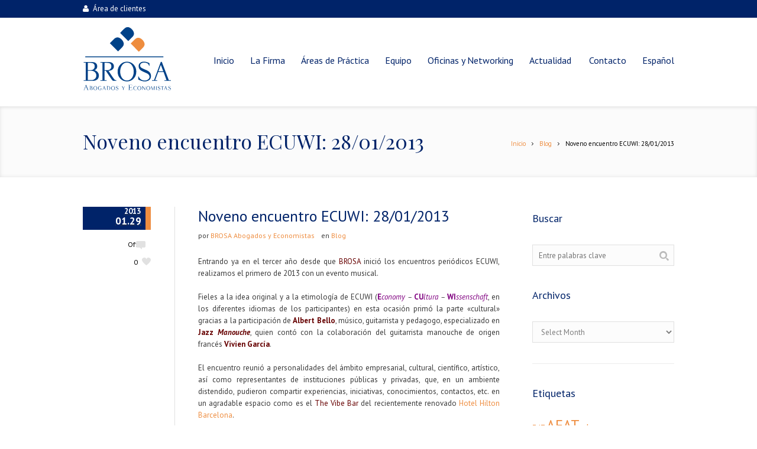

--- FILE ---
content_type: text/html; charset=UTF-8
request_url: https://brosa.es/noveno-encuentro-ecuwi-28012013/
body_size: 15608
content:
<!DOCTYPE html>
<!--[if IE 7]>
<html class="ie ie7" lang="es-ES">
<![endif]-->
<!--[if IE 8]>
<html class="ie ie8" lang="es-ES">
<![endif]-->
<!--[if !(IE 7) | !(IE 8)  ]><!-->
<html lang="es-ES">
<!--<![endif]-->
<head>
<meta charset="UTF-8" />
<meta name="viewport" content="width=device-width, initial-scale=1, maximum-scale=1" />
<meta name="description" content="Brosa &#8211; Abogados y economistas" /><meta name="keywords" content="Brosa &#8211; Abogados y economistas" /><meta name="format-detection" content="telephone=no">
<title>Noveno encuentro ECUWI: 28/01/2013 | Brosa &#8211; Abogados y economistas</title>

<link rel="shortcut icon" href="https://brosa.es/wp-content/uploads/2017/02/favicon.png" type="image/x-icon" />
<link rel="profile" href="http://gmpg.org/xfn/11" />
<link rel="pingback" href="https://brosa.es/xmlrpc.php" />

<meta name='robots' content='max-image-preview:large' />
<link rel="alternate" hreflang="es" href="https://brosa.es/noveno-encuentro-ecuwi-28012013/" />
<link rel="alternate" hreflang="x-default" href="https://brosa.es/noveno-encuentro-ecuwi-28012013/" />
<link rel='dns-prefetch' href='//maxcdn.bootstrapcdn.com' />
<link rel="alternate" type="application/rss+xml" title="Brosa - Abogados y economistas &raquo; Feed" href="https://brosa.es/feed/" />
<link rel="alternate" type="application/rss+xml" title="Brosa - Abogados y economistas &raquo; Feed de los comentarios" href="https://brosa.es/comments/feed/" />
<script type="text/javascript">
window._wpemojiSettings = {"baseUrl":"https:\/\/s.w.org\/images\/core\/emoji\/14.0.0\/72x72\/","ext":".png","svgUrl":"https:\/\/s.w.org\/images\/core\/emoji\/14.0.0\/svg\/","svgExt":".svg","source":{"concatemoji":"https:\/\/brosa.es\/wp-includes\/js\/wp-emoji-release.min.js?ver=8226fb9b012cf137fd732948185deed2"}};
/*! This file is auto-generated */
!function(e,a,t){var n,r,o,i=a.createElement("canvas"),p=i.getContext&&i.getContext("2d");function s(e,t){var a=String.fromCharCode,e=(p.clearRect(0,0,i.width,i.height),p.fillText(a.apply(this,e),0,0),i.toDataURL());return p.clearRect(0,0,i.width,i.height),p.fillText(a.apply(this,t),0,0),e===i.toDataURL()}function c(e){var t=a.createElement("script");t.src=e,t.defer=t.type="text/javascript",a.getElementsByTagName("head")[0].appendChild(t)}for(o=Array("flag","emoji"),t.supports={everything:!0,everythingExceptFlag:!0},r=0;r<o.length;r++)t.supports[o[r]]=function(e){if(p&&p.fillText)switch(p.textBaseline="top",p.font="600 32px Arial",e){case"flag":return s([127987,65039,8205,9895,65039],[127987,65039,8203,9895,65039])?!1:!s([55356,56826,55356,56819],[55356,56826,8203,55356,56819])&&!s([55356,57332,56128,56423,56128,56418,56128,56421,56128,56430,56128,56423,56128,56447],[55356,57332,8203,56128,56423,8203,56128,56418,8203,56128,56421,8203,56128,56430,8203,56128,56423,8203,56128,56447]);case"emoji":return!s([129777,127995,8205,129778,127999],[129777,127995,8203,129778,127999])}return!1}(o[r]),t.supports.everything=t.supports.everything&&t.supports[o[r]],"flag"!==o[r]&&(t.supports.everythingExceptFlag=t.supports.everythingExceptFlag&&t.supports[o[r]]);t.supports.everythingExceptFlag=t.supports.everythingExceptFlag&&!t.supports.flag,t.DOMReady=!1,t.readyCallback=function(){t.DOMReady=!0},t.supports.everything||(n=function(){t.readyCallback()},a.addEventListener?(a.addEventListener("DOMContentLoaded",n,!1),e.addEventListener("load",n,!1)):(e.attachEvent("onload",n),a.attachEvent("onreadystatechange",function(){"complete"===a.readyState&&t.readyCallback()})),(e=t.source||{}).concatemoji?c(e.concatemoji):e.wpemoji&&e.twemoji&&(c(e.twemoji),c(e.wpemoji)))}(window,document,window._wpemojiSettings);
</script>
<style type="text/css">
img.wp-smiley,
img.emoji {
	display: inline !important;
	border: none !important;
	box-shadow: none !important;
	height: 1em !important;
	width: 1em !important;
	margin: 0 0.07em !important;
	vertical-align: -0.1em !important;
	background: none !important;
	padding: 0 !important;
}
</style>
	<link rel='stylesheet' id='wp-block-library-css' href='https://brosa.es/wp-includes/css/dist/block-library/style.min.css?ver=8226fb9b012cf137fd732948185deed2' type='text/css' media='all' />
<link rel='stylesheet' id='classic-theme-styles-css' href='https://brosa.es/wp-includes/css/classic-themes.min.css?ver=1' type='text/css' media='all' />
<style id='global-styles-inline-css' type='text/css'>
body{--wp--preset--color--black: #000000;--wp--preset--color--cyan-bluish-gray: #abb8c3;--wp--preset--color--white: #ffffff;--wp--preset--color--pale-pink: #f78da7;--wp--preset--color--vivid-red: #cf2e2e;--wp--preset--color--luminous-vivid-orange: #ff6900;--wp--preset--color--luminous-vivid-amber: #fcb900;--wp--preset--color--light-green-cyan: #7bdcb5;--wp--preset--color--vivid-green-cyan: #00d084;--wp--preset--color--pale-cyan-blue: #8ed1fc;--wp--preset--color--vivid-cyan-blue: #0693e3;--wp--preset--color--vivid-purple: #9b51e0;--wp--preset--gradient--vivid-cyan-blue-to-vivid-purple: linear-gradient(135deg,rgba(6,147,227,1) 0%,rgb(155,81,224) 100%);--wp--preset--gradient--light-green-cyan-to-vivid-green-cyan: linear-gradient(135deg,rgb(122,220,180) 0%,rgb(0,208,130) 100%);--wp--preset--gradient--luminous-vivid-amber-to-luminous-vivid-orange: linear-gradient(135deg,rgba(252,185,0,1) 0%,rgba(255,105,0,1) 100%);--wp--preset--gradient--luminous-vivid-orange-to-vivid-red: linear-gradient(135deg,rgba(255,105,0,1) 0%,rgb(207,46,46) 100%);--wp--preset--gradient--very-light-gray-to-cyan-bluish-gray: linear-gradient(135deg,rgb(238,238,238) 0%,rgb(169,184,195) 100%);--wp--preset--gradient--cool-to-warm-spectrum: linear-gradient(135deg,rgb(74,234,220) 0%,rgb(151,120,209) 20%,rgb(207,42,186) 40%,rgb(238,44,130) 60%,rgb(251,105,98) 80%,rgb(254,248,76) 100%);--wp--preset--gradient--blush-light-purple: linear-gradient(135deg,rgb(255,206,236) 0%,rgb(152,150,240) 100%);--wp--preset--gradient--blush-bordeaux: linear-gradient(135deg,rgb(254,205,165) 0%,rgb(254,45,45) 50%,rgb(107,0,62) 100%);--wp--preset--gradient--luminous-dusk: linear-gradient(135deg,rgb(255,203,112) 0%,rgb(199,81,192) 50%,rgb(65,88,208) 100%);--wp--preset--gradient--pale-ocean: linear-gradient(135deg,rgb(255,245,203) 0%,rgb(182,227,212) 50%,rgb(51,167,181) 100%);--wp--preset--gradient--electric-grass: linear-gradient(135deg,rgb(202,248,128) 0%,rgb(113,206,126) 100%);--wp--preset--gradient--midnight: linear-gradient(135deg,rgb(2,3,129) 0%,rgb(40,116,252) 100%);--wp--preset--duotone--dark-grayscale: url('#wp-duotone-dark-grayscale');--wp--preset--duotone--grayscale: url('#wp-duotone-grayscale');--wp--preset--duotone--purple-yellow: url('#wp-duotone-purple-yellow');--wp--preset--duotone--blue-red: url('#wp-duotone-blue-red');--wp--preset--duotone--midnight: url('#wp-duotone-midnight');--wp--preset--duotone--magenta-yellow: url('#wp-duotone-magenta-yellow');--wp--preset--duotone--purple-green: url('#wp-duotone-purple-green');--wp--preset--duotone--blue-orange: url('#wp-duotone-blue-orange');--wp--preset--font-size--small: 13px;--wp--preset--font-size--medium: 20px;--wp--preset--font-size--large: 36px;--wp--preset--font-size--x-large: 42px;--wp--preset--spacing--20: 0.44rem;--wp--preset--spacing--30: 0.67rem;--wp--preset--spacing--40: 1rem;--wp--preset--spacing--50: 1.5rem;--wp--preset--spacing--60: 2.25rem;--wp--preset--spacing--70: 3.38rem;--wp--preset--spacing--80: 5.06rem;}:where(.is-layout-flex){gap: 0.5em;}body .is-layout-flow > .alignleft{float: left;margin-inline-start: 0;margin-inline-end: 2em;}body .is-layout-flow > .alignright{float: right;margin-inline-start: 2em;margin-inline-end: 0;}body .is-layout-flow > .aligncenter{margin-left: auto !important;margin-right: auto !important;}body .is-layout-constrained > .alignleft{float: left;margin-inline-start: 0;margin-inline-end: 2em;}body .is-layout-constrained > .alignright{float: right;margin-inline-start: 2em;margin-inline-end: 0;}body .is-layout-constrained > .aligncenter{margin-left: auto !important;margin-right: auto !important;}body .is-layout-constrained > :where(:not(.alignleft):not(.alignright):not(.alignfull)){max-width: var(--wp--style--global--content-size);margin-left: auto !important;margin-right: auto !important;}body .is-layout-constrained > .alignwide{max-width: var(--wp--style--global--wide-size);}body .is-layout-flex{display: flex;}body .is-layout-flex{flex-wrap: wrap;align-items: center;}body .is-layout-flex > *{margin: 0;}:where(.wp-block-columns.is-layout-flex){gap: 2em;}.has-black-color{color: var(--wp--preset--color--black) !important;}.has-cyan-bluish-gray-color{color: var(--wp--preset--color--cyan-bluish-gray) !important;}.has-white-color{color: var(--wp--preset--color--white) !important;}.has-pale-pink-color{color: var(--wp--preset--color--pale-pink) !important;}.has-vivid-red-color{color: var(--wp--preset--color--vivid-red) !important;}.has-luminous-vivid-orange-color{color: var(--wp--preset--color--luminous-vivid-orange) !important;}.has-luminous-vivid-amber-color{color: var(--wp--preset--color--luminous-vivid-amber) !important;}.has-light-green-cyan-color{color: var(--wp--preset--color--light-green-cyan) !important;}.has-vivid-green-cyan-color{color: var(--wp--preset--color--vivid-green-cyan) !important;}.has-pale-cyan-blue-color{color: var(--wp--preset--color--pale-cyan-blue) !important;}.has-vivid-cyan-blue-color{color: var(--wp--preset--color--vivid-cyan-blue) !important;}.has-vivid-purple-color{color: var(--wp--preset--color--vivid-purple) !important;}.has-black-background-color{background-color: var(--wp--preset--color--black) !important;}.has-cyan-bluish-gray-background-color{background-color: var(--wp--preset--color--cyan-bluish-gray) !important;}.has-white-background-color{background-color: var(--wp--preset--color--white) !important;}.has-pale-pink-background-color{background-color: var(--wp--preset--color--pale-pink) !important;}.has-vivid-red-background-color{background-color: var(--wp--preset--color--vivid-red) !important;}.has-luminous-vivid-orange-background-color{background-color: var(--wp--preset--color--luminous-vivid-orange) !important;}.has-luminous-vivid-amber-background-color{background-color: var(--wp--preset--color--luminous-vivid-amber) !important;}.has-light-green-cyan-background-color{background-color: var(--wp--preset--color--light-green-cyan) !important;}.has-vivid-green-cyan-background-color{background-color: var(--wp--preset--color--vivid-green-cyan) !important;}.has-pale-cyan-blue-background-color{background-color: var(--wp--preset--color--pale-cyan-blue) !important;}.has-vivid-cyan-blue-background-color{background-color: var(--wp--preset--color--vivid-cyan-blue) !important;}.has-vivid-purple-background-color{background-color: var(--wp--preset--color--vivid-purple) !important;}.has-black-border-color{border-color: var(--wp--preset--color--black) !important;}.has-cyan-bluish-gray-border-color{border-color: var(--wp--preset--color--cyan-bluish-gray) !important;}.has-white-border-color{border-color: var(--wp--preset--color--white) !important;}.has-pale-pink-border-color{border-color: var(--wp--preset--color--pale-pink) !important;}.has-vivid-red-border-color{border-color: var(--wp--preset--color--vivid-red) !important;}.has-luminous-vivid-orange-border-color{border-color: var(--wp--preset--color--luminous-vivid-orange) !important;}.has-luminous-vivid-amber-border-color{border-color: var(--wp--preset--color--luminous-vivid-amber) !important;}.has-light-green-cyan-border-color{border-color: var(--wp--preset--color--light-green-cyan) !important;}.has-vivid-green-cyan-border-color{border-color: var(--wp--preset--color--vivid-green-cyan) !important;}.has-pale-cyan-blue-border-color{border-color: var(--wp--preset--color--pale-cyan-blue) !important;}.has-vivid-cyan-blue-border-color{border-color: var(--wp--preset--color--vivid-cyan-blue) !important;}.has-vivid-purple-border-color{border-color: var(--wp--preset--color--vivid-purple) !important;}.has-vivid-cyan-blue-to-vivid-purple-gradient-background{background: var(--wp--preset--gradient--vivid-cyan-blue-to-vivid-purple) !important;}.has-light-green-cyan-to-vivid-green-cyan-gradient-background{background: var(--wp--preset--gradient--light-green-cyan-to-vivid-green-cyan) !important;}.has-luminous-vivid-amber-to-luminous-vivid-orange-gradient-background{background: var(--wp--preset--gradient--luminous-vivid-amber-to-luminous-vivid-orange) !important;}.has-luminous-vivid-orange-to-vivid-red-gradient-background{background: var(--wp--preset--gradient--luminous-vivid-orange-to-vivid-red) !important;}.has-very-light-gray-to-cyan-bluish-gray-gradient-background{background: var(--wp--preset--gradient--very-light-gray-to-cyan-bluish-gray) !important;}.has-cool-to-warm-spectrum-gradient-background{background: var(--wp--preset--gradient--cool-to-warm-spectrum) !important;}.has-blush-light-purple-gradient-background{background: var(--wp--preset--gradient--blush-light-purple) !important;}.has-blush-bordeaux-gradient-background{background: var(--wp--preset--gradient--blush-bordeaux) !important;}.has-luminous-dusk-gradient-background{background: var(--wp--preset--gradient--luminous-dusk) !important;}.has-pale-ocean-gradient-background{background: var(--wp--preset--gradient--pale-ocean) !important;}.has-electric-grass-gradient-background{background: var(--wp--preset--gradient--electric-grass) !important;}.has-midnight-gradient-background{background: var(--wp--preset--gradient--midnight) !important;}.has-small-font-size{font-size: var(--wp--preset--font-size--small) !important;}.has-medium-font-size{font-size: var(--wp--preset--font-size--medium) !important;}.has-large-font-size{font-size: var(--wp--preset--font-size--large) !important;}.has-x-large-font-size{font-size: var(--wp--preset--font-size--x-large) !important;}
.wp-block-navigation a:where(:not(.wp-element-button)){color: inherit;}
:where(.wp-block-columns.is-layout-flex){gap: 2em;}
.wp-block-pullquote{font-size: 1.5em;line-height: 1.6;}
</style>
<link rel='stylesheet' id='font-awesome-css' href='//maxcdn.bootstrapcdn.com/font-awesome/4.3.0/css/font-awesome.min.css?ver=8226fb9b012cf137fd732948185deed2' type='text/css' media='all' />
<link rel='stylesheet' id='layerslider_css-css' href='https://brosa.es/wp-content/plugins/LayerSlider/css/layerslider.css?ver=4.6.5' type='text/css' media='all' />
<link rel='stylesheet' id='contact-form-7-css' href='https://brosa.es/wp-content/plugins/contact-form-7/includes/css/styles.css?ver=5.7.7' type='text/css' media='all' />
<link rel='stylesheet' id='wpml-legacy-horizontal-list-0-css' href='https://brosa.es/wp-content/plugins/sitepress-multilingual-cms/templates/language-switchers/legacy-list-horizontal/style.min.css?ver=1' type='text/css' media='all' />
<link rel='stylesheet' id='wpml-menu-item-0-css' href='https://brosa.es/wp-content/plugins/sitepress-multilingual-cms/templates/language-switchers/menu-item/style.min.css?ver=1' type='text/css' media='all' />
<link rel='stylesheet' id='theme-style-css' href='https://brosa.es/wp-content/themes/lawbusiness/style.css?ver=1.0.0' type='text/css' media='screen' />
<link rel='stylesheet' id='theme-fonts-css' href='https://brosa.es/wp-content/themes/lawbusiness/css/fonts.php?ver=1.0.0' type='text/css' media='screen' />
<link rel='stylesheet' id='fontello-css' href='https://brosa.es/wp-content/themes/lawbusiness/css/fonts/css/fontello.css?ver=1.0.0' type='text/css' media='screen' />
<link rel='stylesheet' id='theme-adapt-css' href='https://brosa.es/wp-content/themes/lawbusiness/css/adaptive.css?ver=1.0.0' type='text/css' media='screen' />
<link rel='stylesheet' id='theme-retina-css' href='https://brosa.es/wp-content/themes/lawbusiness/css/retina.css?ver=1.0.0' type='text/css' media='screen' />
<link rel='stylesheet' id='jackbox-css' href='https://brosa.es/wp-content/themes/lawbusiness/css/jackbox.css?ver=1.0.0' type='text/css' media='screen' />
<link rel='stylesheet' id='jPlayer-css' href='https://brosa.es/wp-content/themes/lawbusiness/css/jquery.jPlayer.css?ver=2.1.0' type='text/css' media='screen' />
<link rel='stylesheet' id='isotope-css' href='https://brosa.es/wp-content/themes/lawbusiness/css/jquery.isotope.css?ver=1.5.19' type='text/css' media='screen' />
<!--[if lt IE 9]>
<link rel='stylesheet' id='theme-ie-css' href='https://brosa.es/wp-content/themes/lawbusiness/css/ie.css?ver=1.0.0' type='text/css' media='screen' />
<![endif]-->
<!--[if lt IE 9]>
<link rel='stylesheet' id='theme-ieCss3-css' href='https://brosa.es/wp-content/themes/lawbusiness/css/ieCss3.php?ver=1.0.0' type='text/css' media='screen' />
<![endif]-->
<link rel='stylesheet' id='cmsms-google-font-1-css' href='https://fonts.googleapis.com/css?family=Playfair+Display%3A400%2C700%2C400italic%2C700italic&#038;ver=8226fb9b012cf137fd732948185deed2' type='text/css' media='all' />
<link rel='stylesheet' id='cmsms-google-font-2-css' href='https://fonts.googleapis.com/css?family=PT+Sans%3A400%2C400italic%2C700%2C700italic&#038;ver=8226fb9b012cf137fd732948185deed2' type='text/css' media='all' />
<script type='text/javascript' src='https://brosa.es/wp-content/themes/lawbusiness/js/modernizr.custom.all.min.js?ver=2.5.2' id='modernizr-js'></script>
<script type='text/javascript' src='https://brosa.es/wp-includes/js/jquery/jquery.min.js?ver=3.6.1' id='jquery-core-js'></script>
<script type='text/javascript' src='https://brosa.es/wp-includes/js/jquery/jquery-migrate.min.js?ver=3.3.2' id='jquery-migrate-js'></script>
<script type='text/javascript' src='https://brosa.es/wp-content/mu-plugins/inc/funcions.js?ver=8226fb9b012cf137fd732948185deed2' id='cfga_funcions-js'></script>
<script type='text/javascript' src='https://brosa.es/wp-content/plugins/LayerSlider/js/layerslider.kreaturamedia.jquery.js?ver=4.6.5' id='layerslider_js-js'></script>
<script type='text/javascript' src='https://brosa.es/wp-content/plugins/LayerSlider/js/jquery-easing-1.3.js?ver=1.3.0' id='jquery_easing-js'></script>
<script type='text/javascript' src='https://brosa.es/wp-content/plugins/LayerSlider/js/jquerytransit.js?ver=0.9.9' id='transit-js'></script>
<script type='text/javascript' src='https://brosa.es/wp-content/plugins/LayerSlider/js/layerslider.transitions.js?ver=4.6.5' id='layerslider_transitions-js'></script>
<script type='text/javascript' src='https://brosa.es/wp-content/themes/lawbusiness/js/respond.min.js?ver=1.1.0' id='respond-js'></script>
<link rel="https://api.w.org/" href="https://brosa.es/wp-json/" /><link rel="alternate" type="application/json" href="https://brosa.es/wp-json/wp/v2/posts/7577" /><link rel="EditURI" type="application/rsd+xml" title="RSD" href="https://brosa.es/xmlrpc.php?rsd" />
<link rel="wlwmanifest" type="application/wlwmanifest+xml" href="https://brosa.es/wp-includes/wlwmanifest.xml" />

<link rel="canonical" href="https://brosa.es/noveno-encuentro-ecuwi-28012013/" />
<link rel='shortlink' href='https://brosa.es/?p=7577' />
<link rel="alternate" type="application/json+oembed" href="https://brosa.es/wp-json/oembed/1.0/embed?url=https%3A%2F%2Fbrosa.es%2Fnoveno-encuentro-ecuwi-28012013%2F" />
<link rel="alternate" type="text/xml+oembed" href="https://brosa.es/wp-json/oembed/1.0/embed?url=https%3A%2F%2Fbrosa.es%2Fnoveno-encuentro-ecuwi-28012013%2F&#038;format=xml" />
<meta name="generator" content="WPML ver:4.8.6 stt:8,1,4,2;" />
<script type="text/javascript">var templateURL = "https://brosa.es/wp-content/themes/lawbusiness";</script><style type="text/css">body { background-color : #ffffff; background-image : none; background-position : top center; background-repeat : repeat; background-attachment : scroll; }#header .header_wrap { height : 150px; } #header .navi_scrolled_resize .header_wrap { height : 100px; }.header_scrolled {padding-bottom: 110px;}.container .custom_header {1}#header .logo_wrap a.logo { width : 205px; height : 120px; } #header .logo_wrap { width : 205px; } .custom_header { top : 0px; right : 0px; } #navigation ul,
		 #navigation > li.current-menu-item:before, 
		 #navigation > li.current-menu-parent:before, 
		 #navigation > li.current-menu-ancestor:before { top : 148px; } @media only screen and (min-width : 1024px) { #header a.logo { top : 0px; left : 0px; } } @media only screen and (min-width : 1024px) and (max-width : 1439px) { .custom_header_inner {width: 1000px; } } @media only screen and (max-width : 1024px) { .cmsms_responsive #header .header_wrap { height : auto;}#header .logo_wrap { height : 150px; width : 205px; } #header .responsive_nav { margin-top : 58px; margin-bottom : 58px; } }@media only screen and (max-width : 1023px) { #header .h_mt.navi_scrolled.navi_scrolled_resize { margin-top : 0;}}@media only screen and (max-width : 767px) { .cmsms_responsive .header_scrolled {padding-bottom : 0;}}@media only screen and (max-width : 540px) { #header .responsive_nav { margin : 20px auto;}.cmsms_responsive #header .header_wrap { height : auto;}#header .logo_wrap { height : auto;width : auto;}} </style><script type="text/javascript" src="https://brosa.es/wp-content/plugins/si-captcha-for-wordpress/captcha/si_captcha.js?ver=1768874726"></script>
<!-- begin SI CAPTCHA Anti-Spam - login/register form style -->
<style type="text/css">
.si_captcha_small { width:175px; height:45px; padding-top:10px; padding-bottom:10px; }
.si_captcha_large { width:250px; height:60px; padding-top:10px; padding-bottom:10px; }
img#si_image_com { border-style:none; margin:0; padding-right:5px; float:left; }
img#si_image_reg { border-style:none; margin:0; padding-right:5px; float:left; }
img#si_image_log { border-style:none; margin:0; padding-right:5px; float:left; }
img#si_image_side_login { border-style:none; margin:0; padding-right:5px; float:left; }
img#si_image_checkout { border-style:none; margin:0; padding-right:5px; float:left; }
img#si_image_jetpack { border-style:none; margin:0; padding-right:5px; float:left; }
img#si_image_bbpress_topic { border-style:none; margin:0; padding-right:5px; float:left; }
.si_captcha_refresh { border-style:none; margin:0; vertical-align:bottom; }
div#si_captcha_input { display:block; padding-top:15px; padding-bottom:5px; }
label#si_captcha_code_label { margin:0; }
input#si_captcha_code_input { width:65px; }
p#si_captcha_code_p { clear: left; padding-top:10px; }
.si-captcha-jetpack-error { color:#DC3232; }
</style>
<!-- end SI CAPTCHA Anti-Spam - login/register form style -->
<meta name="generator" content="Powered by WPBakery Page Builder - drag and drop page builder for WordPress."/>
<link rel="icon" href="https://brosa.es/wp-content/uploads/2017/03/cropped-brosa-icon-32x32.png" sizes="32x32" />
<link rel="icon" href="https://brosa.es/wp-content/uploads/2017/03/cropped-brosa-icon-192x192.png" sizes="192x192" />
<link rel="apple-touch-icon" href="https://brosa.es/wp-content/uploads/2017/03/cropped-brosa-icon-180x180.png" />
<meta name="msapplication-TileImage" content="https://brosa.es/wp-content/uploads/2017/03/cropped-brosa-icon-270x270.png" />
		<style type="text/css" id="wp-custom-css">
			.professional-filtre img {
    filter: grayscale(1);
}

.single-post h2 {
	font-size: 1.7em
}		</style>
		<noscript><style> .wpb_animate_when_almost_visible { opacity: 1; }</style></noscript></head>
<body class="post-template-default single single-post postid-7577 single-format-standard wpb-js-composer js-comp-ver-6.6.0 vc_responsive">

<!-- _________________________ Start Page _________________________ -->
<section id="page" class="cmsms_inview cmsms_responsive hfeed site">

<!-- _________________________ Start Container _________________________ -->
<div class="container">
	<div class="custom_header"><div class="custom_header_inner"><div class="header_html">
<a href="http://clientes.brosa.es:8888" class="top-area-clientes"><span class="fa fa-user" style="margin-right:.5em"> </span></a>
</div>
<div class="wrap_social_icons"><ul class="social_icons">
</ul><div class="cl"></div><a href="#" class="social_toggle"><span></span></a></div>
<div class="cl"></div></div></div>	
<!-- _________________________ Start Header _________________________ -->
<header id="header" class="header_scrolled">
	<div class="header_inner navi_scrolled">
		<div class="header_wrap">
			<div class="logo_wrap">
				<a href="https://brosa.es/" title="Brosa - Abogados y economistas" class="logo">
	<img src="https://brosa.es/wp-content/uploads/2017/04/brosa-logo.svg" alt="Brosa - Abogados y economistas" /></a>
			</div>
			<a class="responsive_nav" href="javascript:void(0);"><span></span></a>
			<div class="cl_resp"></div>
	
			<!-- _________________________ Start Navigation _________________________ -->
			<nav role="navigation">
				<ul id="navigation" class="navigation"><li id="menu-item-5903" class="menu-item menu-item-type-post_type menu-item-object-page menu-item-home menu-item-5903"><a href="https://brosa.es/"><span>Inicio</span></a></li>
<li id="menu-item-5963" class="menu-item menu-item-type-post_type menu-item-object-page menu-item-5963"><a href="https://brosa.es/la-firma/"><span>La Firma</span></a></li>
<li id="menu-item-5961" class="menu-item menu-item-type-post_type menu-item-object-page menu-item-5961"><a href="https://brosa.es/areas-de-practica/"><span>Áreas de Práctica</span></a></li>
<li id="menu-item-5959" class="menu-item menu-item-type-post_type menu-item-object-page menu-item-5959"><a href="https://brosa.es/equipo/"><span>Equipo</span></a></li>
<li id="menu-item-5964" class="menu-item menu-item-type-post_type menu-item-object-page menu-item-5964"><a href="https://brosa.es/oficinas-y-networking/"><span>Oficinas y Networking</span></a></li>
<li id="menu-item-5960" class="menu-item menu-item-type-post_type menu-item-object-page menu-item-has-children menu-item-5960"><a href="https://brosa.es/actualidad/"><span>Actualidad</span></a>
<ul class="sub-menu">
	<li id="menu-item-6738" class="menu-item menu-item-type-post_type menu-item-object-page current_page_parent menu-item-6738"><a href="https://brosa.es/blog/"><span>Blog</span></a></li>
</ul>
</li>
<li id="menu-item-5962" class="menu-item menu-item-type-post_type menu-item-object-page menu-item-5962"><a href="https://brosa.es/contacto/"><span>Contacto</span></a></li>
<li id="menu-item-wpml-ls-56-es" class="menu-item wpml-ls-slot-56 wpml-ls-item wpml-ls-item-es wpml-ls-current-language wpml-ls-menu-item wpml-ls-first-item wpml-ls-last-item menu-item-type-wpml_ls_menu_item menu-item-object-wpml_ls_menu_item menu-item-wpml-ls-56-es"><a href="https://brosa.es/noveno-encuentro-ecuwi-28012013/" role="menuitem"><span><span class="wpml-ls-native" lang="es">Español</span></span></a></li>
</ul>				<div class="cl"></div>
			</nav>
			<div class="cl"></div>
			<!-- _________________________ Finish Navigation _________________________ -->
		</div>
	</div>
	<div class="cl"></div>
</header>
<!-- _________________________ Finish Header _________________________ -->

	
<!-- _________________________ Start Middle _________________________ -->
<section id="middle">

<!-- _________________________ Start Headline _________________________ --><div class="headline" style="background-color:#fbfbfb;">
<div class="headline_inner"><div class="fl">
<h1>Noveno encuentro ECUWI: 28/01/2013</h1></div>
<!-- _________________________ Start Breadcrumbs _________________________ --><div class="cmsms_breadcrumbs">
	<a href="https://brosa.es" class="cms_home">Inicio</a>
	<span class="breadcrumbs_sep"><span></span></span>
	<a href="https://brosa.es/category/blog/">Blog</a>
	<span class="breadcrumbs_sep"><span></span></span>
	 <span>Noveno encuentro ECUWI: 28/01/2013</span>
</div>
<!-- _________________________ Finish Breadcrumbs _________________________ --></div>
</div><!-- _________________________ Finish Headline _________________________ --><div class="content_wrap r_sidebar">

<!--_________________________ Start Content _________________________ -->
<section id="content" role="main">
	<div class="entry">
		<section class="blog opened-article">
<!--_________________________ Start Standard Article _________________________ -->
<article id="post-7577" class="post-7577 post type-post status-publish format-standard hentry category-blog tag-ecuwi tag-eventos">
	<div class="post_content">
	<div class="cmsms_info">
		<span class="cmsms_post_format_img cmsms_post_animation"></span><abbr class="published updated" title="enero 29, 2013"><span class="cmsms_year">2013</span><span class="cmsms_month_day">01.29</span></abbr>
<div class="comment_wrap"><span class="cmsms_comments">Off</span>
</div><a href="#" onclick="cmsmsLike(7577); return false;" id="cmsmsLike-7577" class="cmsmsLike"><span class="cmsms_like_inner">0</span></a></div><div class="entry-header">
		<h1 class="entry-title">Noveno encuentro ECUWI: 28/01/2013</h1>
<div class="meta_wrap"><span class="user_name vcard author"><span class="fn">por <a href="https://brosa.es/author/brosa-abogados-y-economistas/" title="Entradas de BROSA Abogados y Economistas" rel="author">BROSA Abogados y Economistas</a></span></span>
			<span class="cmsms_category">
				en <a href="https://brosa.es/category/blog/" rel="category tag">Blog</a>			</span>
			</div><p>Entrando ya en el tercer año desde que <span style="color: #660000;">BROSA </span>inició los encuentros periódicos ECUWI, realizamos el primero de 2013 con un evento musical.</p>
<p>Fieles a la idea original y a la etimología de ECUWI (<span style="color: purple;"><b>E</b><i>conomy</i></span><i> &#8211; </i><span style="color: purple;"><b>CU</b><i>ltura</i></span><i> &#8211; </i><span style="color: purple;"><b>WI</b><i>ssenschaft</i></span>, en los diferentes idiomas de los participantes) en esta ocasión primó la parte «cultural» gracias a la participación de <b><span style="color: #660000;">Albert Bello</span></b>, músico, guitarrista y pedagogo, especializado en <b><span style="color: #660000;">Jazz <i>Manouche</i></span></b>, quien contó con la colaboración del guitarrista manouche de origen francés <span style="color: #660000;"><b>Vivien García</b></span>.</p>
<p>El encuentro reunió a personalidades del ámbito empresarial, cultural, científico, artístico, así como representantes de instituciones públicas y privadas, que, en un ambiente distendido, pudieron compartir experiencias, iniciativas, conocimientos, contactos, etc. en un agradable espacio como es el <span style="color: #660000;">The Vibe Bar</span> del recientemente renovado <a href="http://www3.hilton.com/en/hotels/spain/hilton-barcelona-hotel-BCNHITW/index.html" target="_blank">Hotel Hilton Barcelona</a>.</p>
<p><a style="margin-left: 1em; margin-right: 1em;" href="http://2.bp.blogspot.com/-Sn72caXjHGc/UQe-bVtwq-I/AAAAAAAAANM/8i6VYnOFTps/s1600/Ecuwi_20132801_1p.jpg"><img decoding="async" class="aligncenter" src="http://2.bp.blogspot.com/-Sn72caXjHGc/UQe-bVtwq-I/AAAAAAAAANM/8i6VYnOFTps/s320/Ecuwi_20132801_1p.jpg" width="320" height="213" border="0" /></a></p>
<p>Tras la bienvenida y presentación del acto por parte de <span style="color: #660000;">Sandra Schramm</span> y <span style="color: #660000;">Pere Casanova</span>, de <span style="color: #660000;">BROSA Abogados y Economistas</span>, <span style="color: #660000;"><b>Albert Bello</b></span> tomó la palabra para ofrecernos una amena charla sobre el Jazz <i>Manouche </i>y el representante principal de este género musical: <a href="http://es.wikipedia.org/wiki/Django_Reinhardt" target="_blank">Django Reinhardt</a> (<i>Bélgica 1910 &#8211; Francia 1953</i>).</p>
<p>El Jazz <i>Manouche </i>(en inglés, <i>Gypsy Jazz</i>) es un estilo de jazz que surgió en los años 30, en los alrededores de París, de la mano de varios guitarristas de origen gitano.  Supuso el contrapunto europeo al jazz que en aquellos años se estaba desarrollando en Estados Unidos donde triunfaban las <i>big band</i> (como la de Benny Goodman) compuestas por diez o más músicos, incluyendo metales (saxofones, trompetas, trombones), batería, piano, contrabajo, clarinetes, flautas, guitarra, &#8230; La formación básica de Jazz <i>Manouche </i>se componía de 2 guitarras (solista y rítmica) y un contrabajo, a los que a menudo se les añadía algun otro instrumento (violín, clarinete, acordeón, &#8230;).  En 1934, el guitarrista <span style="color: #660000;">Django Reinhardt</span> y el violinista <span style="color: #660000;">Stéphane Grappelli</span> formaron el mítico grupo «<b>Quintette du Hot Club de France</b>» con el que realizaron numerosas grabaciones (<a href="http://youtu.be/4GA7OVONTj4" target="_blank">ver vídeo</a>).</p>
<p><span style="color: #660000;">Alberto </span>y <span style="color: #660000;">Vivien </span>ilustraron su exposición con diferentes ejemplos del estilo, guitarra en mano, y acabaron su intervención deleitándonos con la interpretación de varios temas de <span style="color: #660000;"><b>Django Reinhardt</b></span>.</p>
<p style="text-align: center;">Tras ello, los asistentes tuvieron ocasión de charlar y establecer contactos en un cordial ambiente de <i>networking</i>.<br />
<span style="text-align: center;"><br />
</span><br />
<a style="margin-left: 1em; margin-right: 1em;" href="http://4.bp.blogspot.com/-6N3aItgQEF0/UQe-eAvZ3eI/AAAAAAAAANU/1WlxMhmwHpE/s1600/Ecuwi_20132801_2p.jpg"><img decoding="async" loading="lazy" class="aligncenter" src="http://4.bp.blogspot.com/-6N3aItgQEF0/UQe-eAvZ3eI/AAAAAAAAANU/1WlxMhmwHpE/s320/Ecuwi_20132801_2p.jpg" width="320" height="213" border="0" /></a></p>
<p><a style="margin-left: 1em; margin-right: 1em;" href="http://4.bp.blogspot.com/-yjV0_3Hek_4/UQe-iZlgWyI/AAAAAAAAANc/_w9Wn3tr3bM/s1600/Ecuwi_20132801_3p.jpg"><img decoding="async" loading="lazy" class="aligncenter" src="http://4.bp.blogspot.com/-yjV0_3Hek_4/UQe-iZlgWyI/AAAAAAAAANc/_w9Wn3tr3bM/s320/Ecuwi_20132801_3p.jpg" width="320" height="213" border="0" /></a><br />
<span style="text-align: center;">Para saber más sobre </span><b style="text-align: center;"><span style="color: #660000;">Albert Bello</span></b><span style="text-align: center;"> y sus proyectos musicales, podeis visitar su página web:</span><br />
<a href="http://albertbello.com/" target="_blank">www.albertbello.com</a></p>
<p style="text-align: center;">Anualmente, en <span style="color: #660000;">Samois-sur-Seine</span> (donde <span style="color: #660000;">Django </span>pasó los últimos años de su vida)<br />
se celebra un <b>festival </b>homenaje a este genio y al Jazz <i>Manouche</i>:<br />
<a href="http://www.festivaldjangoreinhardt.com/" target="_blank">http://www.festivaldjangoreinhardt.com</a></p>
<p style="text-align: center;">Para estar informado de los próximos eventos ECUWI<br />
no olvidéis seguirnos en <b><span style="color: #3d85c6;">Twitter</span></b> (<a href="http://www.twitter.com/ecuwi" target="_blank">@Ecuwi</a>)
</p>
<p style="text-align: center;"><a href="https://twitter.com/ecuwi" data-lang="es" data-show-count="false" data-size="large">Seguir a @ecuwi</a></p>
<p style="text-align: center;">Consultar eventos ECUWI anteriores:<br />
<a href="http://blog.brosa.es/search/label/ECUWI">http://blog.brosa.es/ECUWI</a></p>
<p>Con la colaboración de:</p>
<p><a style="margin-left: 1em; margin-right: 1em;" href="http://1.bp.blogspot.com/-KT7O8AkK2Ew/UQe9eg5i-dI/AAAAAAAAANE/iXsyjxxu8Ys/s1600/ECUWI_colaboradores_HH_mail.jpg"><img decoding="async" loading="lazy" class="aligncenter" src="http://1.bp.blogspot.com/-KT7O8AkK2Ew/UQe9eg5i-dI/AAAAAAAAANE/iXsyjxxu8Ys/s320/ECUWI_colaboradores_HH_mail.jpg" width="320" height="75" border="0" /></a></p>


		</div>
		<div class="cmsms_cc">

		</div>
	</div>
</article>
<!--_________________________ Finish Standard Article _________________________ -->

<aside class="service_navi">
	<span class="square_prev"></span><span class="prev_link_wrap"><a href="https://brosa.es/reformas-tributarias-aplicables-a-2013/" rel="prev">Reformas Tributarias aplicables a 2013</a></span><span class="next_link_wrap"><a href="https://brosa.es/el-modelo-347-se-presentara-en-febrero/" rel="next">El Modelo 347 se presentará en febrero</a></span><span class="square_next"></span>
</aside>
<aside class="share_posts">
	<h3>¿Te gusta esta entrada?</h3>
	
	<div class="fl">
		<div class="fb-like" data-send="false" data-layout="button_count" data-width="200" data-show-faces="false" data-font="arial"></div>
		<script type="text/javascript">
			(function (d, s, id) { 
				var js = undefined, 
					fjs = d.getElementsByTagName(s)[0];
				
				if (d.getElementById(id)) { 
					d.getElementById(id).parentNode.removeChild(d.getElementById(id));
				}
				
				js = d.createElement(s);
				js.id = id;
				js.src = '//connect.facebook.net/en_US/all.js#xfbml=1';
				
				fjs.parentNode.insertBefore(js, fjs);
			} (document, 'script', 'facebook-jssdk'));
		</script>
	</div>
	<div class="fl">
		<a href="https://twitter.com/share" class="twitter-share-button" data-lang="en">Tweet</a>
		<script type="text/javascript">
			!function (d, s, id) { 
				var js = undefined, 
					fjs = d.getElementsByTagName(s)[0];
				
				if (d.getElementById(id)) { 
					d.getElementById(id).parentNode.removeChild(d.getElementById(id));
				}
				
				js = d.createElement(s);
				js.id = id;
				js.src = '//platform.twitter.com/widgets.js';
				
				fjs.parentNode.insertBefore(js, fjs);
			} (document, 'script', 'twitter-wjs');
		</script>
	</div>
	<div class="fl">
		<div class="g-plusone" data-size="medium"></div>
		<script type="text/javascript">
			(function () { 
				var po = document.createElement('script'), 
					s = document.getElementsByTagName('script')[0];
				
				po.type = 'text/javascript';
				po.async = true;
				po.src = 'https://apis.google.com/js/plusone.js';
				
				s.parentNode.insertBefore(po, s);
			} )();
		</script>
	</div>
	<div class="fl">
		<a href="http://pinterest.com/pin/create/button/?url=https%3A%2F%2Fbrosa.es%2Fnoveno-encuentro-ecuwi-28012013%2F" class="pin-it-button" count-layout="horizontal">
			<img border="0" src="//assets.pinterest.com/images/PinExt.png" title="Pin It" />
		</a>
		<script type="text/javascript">
			(function (d, s, id) { 
				var js = undefined, 
					fjs = d.getElementsByTagName(s)[0];
				
				if (d.getElementById(id)) { 
					d.getElementById(id).parentNode.removeChild(d.getElementById(id));
				}
				
				js = d.createElement(s);
				js.id = id;
				js.src = '//assets.pinterest.com/js/pinit.js';
				
				fjs.parentNode.insertBefore(js, fjs);
			} (document, 'script', 'pinterest-wjs'));
		</script>
	</div>
	<div class="cl"></div>
	<a class="cmsms_share" href="#"><span>Más opciones de compartir</span></a>
	<div class="cmsms_social cl"></div><br />
	<div class="divider"></div></aside>
</section>	</div>
</section>
<!-- _________________________ Finish Content _________________________ -->


<!-- _________________________ Start Sidebar _________________________ -->
<section id="sidebar" role="complementary">
<div class="one_first"><aside id="search-2" class="widget widget_search"><h3 class="widgettitle"><span class="widgeticon"></span>Buscar</h3>
<div class="search_line">
	<form method="get" action="https://brosa.es">
		<p>
			<input name="s" id="error_search" placeholder="Entre palabras clave" value="" type="text">
			<input value="" type="submit">
		</p>
	</form>
</div>
</aside></div><div class="one_first"><aside id="archives-2" class="widget widget_archive"><h3 class="widgettitle"><span class="widgeticon"></span>Archivos</h3>		<select name="archive-dropdown" onchange='document.location.href=this.options[this.selectedIndex].value;'> 
			<option value="">Select Month</option> 
				<option value='https://brosa.es/2025/12/'> diciembre 2025 &nbsp;(1)</option>
	<option value='https://brosa.es/2025/10/'> octubre 2025 &nbsp;(1)</option>
	<option value='https://brosa.es/2025/05/'> mayo 2025 &nbsp;(1)</option>
	<option value='https://brosa.es/2025/04/'> abril 2025 &nbsp;(2)</option>
	<option value='https://brosa.es/2025/02/'> febrero 2025 &nbsp;(2)</option>
	<option value='https://brosa.es/2025/01/'> enero 2025 &nbsp;(1)</option>
	<option value='https://brosa.es/2024/12/'> diciembre 2024 &nbsp;(1)</option>
	<option value='https://brosa.es/2024/03/'> marzo 2024 &nbsp;(1)</option>
	<option value='https://brosa.es/2024/01/'> enero 2024 &nbsp;(2)</option>
	<option value='https://brosa.es/2023/12/'> diciembre 2023 &nbsp;(1)</option>
	<option value='https://brosa.es/2023/01/'> enero 2023 &nbsp;(5)</option>
	<option value='https://brosa.es/2022/12/'> diciembre 2022 &nbsp;(1)</option>
	<option value='https://brosa.es/2022/10/'> octubre 2022 &nbsp;(2)</option>
	<option value='https://brosa.es/2022/01/'> enero 2022 &nbsp;(1)</option>
	<option value='https://brosa.es/2021/09/'> septiembre 2021 &nbsp;(1)</option>
	<option value='https://brosa.es/2021/08/'> agosto 2021 &nbsp;(2)</option>
	<option value='https://brosa.es/2021/05/'> mayo 2021 &nbsp;(1)</option>
	<option value='https://brosa.es/2021/04/'> abril 2021 &nbsp;(1)</option>
	<option value='https://brosa.es/2021/01/'> enero 2021 &nbsp;(2)</option>
	<option value='https://brosa.es/2020/12/'> diciembre 2020 &nbsp;(1)</option>
	<option value='https://brosa.es/2020/11/'> noviembre 2020 &nbsp;(3)</option>
	<option value='https://brosa.es/2020/05/'> mayo 2020 &nbsp;(1)</option>
	<option value='https://brosa.es/2020/04/'> abril 2020 &nbsp;(6)</option>
	<option value='https://brosa.es/2020/03/'> marzo 2020 &nbsp;(3)</option>
	<option value='https://brosa.es/2020/02/'> febrero 2020 &nbsp;(1)</option>
	<option value='https://brosa.es/2020/01/'> enero 2020 &nbsp;(1)</option>
	<option value='https://brosa.es/2019/10/'> octubre 2019 &nbsp;(1)</option>
	<option value='https://brosa.es/2019/01/'> enero 2019 &nbsp;(2)</option>
	<option value='https://brosa.es/2018/12/'> diciembre 2018 &nbsp;(2)</option>
	<option value='https://brosa.es/2018/11/'> noviembre 2018 &nbsp;(4)</option>
	<option value='https://brosa.es/2018/10/'> octubre 2018 &nbsp;(1)</option>
	<option value='https://brosa.es/2018/09/'> septiembre 2018 &nbsp;(1)</option>
	<option value='https://brosa.es/2018/06/'> junio 2018 &nbsp;(2)</option>
	<option value='https://brosa.es/2018/03/'> marzo 2018 &nbsp;(1)</option>
	<option value='https://brosa.es/2018/02/'> febrero 2018 &nbsp;(1)</option>
	<option value='https://brosa.es/2017/12/'> diciembre 2017 &nbsp;(2)</option>
	<option value='https://brosa.es/2017/11/'> noviembre 2017 &nbsp;(2)</option>
	<option value='https://brosa.es/2017/09/'> septiembre 2017 &nbsp;(1)</option>
	<option value='https://brosa.es/2017/07/'> julio 2017 &nbsp;(1)</option>
	<option value='https://brosa.es/2017/06/'> junio 2017 &nbsp;(1)</option>
	<option value='https://brosa.es/2017/05/'> mayo 2017 &nbsp;(2)</option>
	<option value='https://brosa.es/2017/01/'> enero 2017 &nbsp;(2)</option>
	<option value='https://brosa.es/2016/12/'> diciembre 2016 &nbsp;(1)</option>
	<option value='https://brosa.es/2016/10/'> octubre 2016 &nbsp;(1)</option>
	<option value='https://brosa.es/2016/05/'> mayo 2016 &nbsp;(2)</option>
	<option value='https://brosa.es/2016/03/'> marzo 2016 &nbsp;(1)</option>
	<option value='https://brosa.es/2015/12/'> diciembre 2015 &nbsp;(3)</option>
	<option value='https://brosa.es/2015/11/'> noviembre 2015 &nbsp;(4)</option>
	<option value='https://brosa.es/2015/10/'> octubre 2015 &nbsp;(3)</option>
	<option value='https://brosa.es/2015/09/'> septiembre 2015 &nbsp;(1)</option>
	<option value='https://brosa.es/2015/07/'> julio 2015 &nbsp;(2)</option>
	<option value='https://brosa.es/2015/02/'> febrero 2015 &nbsp;(1)</option>
	<option value='https://brosa.es/2015/01/'> enero 2015 &nbsp;(3)</option>
	<option value='https://brosa.es/2014/12/'> diciembre 2014 &nbsp;(5)</option>
	<option value='https://brosa.es/2014/07/'> julio 2014 &nbsp;(1)</option>
	<option value='https://brosa.es/2014/03/'> marzo 2014 &nbsp;(1)</option>
	<option value='https://brosa.es/2014/02/'> febrero 2014 &nbsp;(2)</option>
	<option value='https://brosa.es/2014/01/'> enero 2014 &nbsp;(2)</option>
	<option value='https://brosa.es/2013/12/'> diciembre 2013 &nbsp;(5)</option>
	<option value='https://brosa.es/2013/11/'> noviembre 2013 &nbsp;(2)</option>
	<option value='https://brosa.es/2013/10/'> octubre 2013 &nbsp;(1)</option>
	<option value='https://brosa.es/2013/07/'> julio 2013 &nbsp;(1)</option>
	<option value='https://brosa.es/2013/06/'> junio 2013 &nbsp;(1)</option>
	<option value='https://brosa.es/2013/05/'> mayo 2013 &nbsp;(2)</option>
	<option value='https://brosa.es/2013/03/'> marzo 2013 &nbsp;(1)</option>
	<option value='https://brosa.es/2013/02/'> febrero 2013 &nbsp;(2)</option>
	<option value='https://brosa.es/2013/01/'> enero 2013 &nbsp;(3)</option>
	<option value='https://brosa.es/2012/12/'> diciembre 2012 &nbsp;(3)</option>
	<option value='https://brosa.es/2012/11/'> noviembre 2012 &nbsp;(5)</option>
	<option value='https://brosa.es/2012/10/'> octubre 2012 &nbsp;(2)</option>
	<option value='https://brosa.es/2012/09/'> septiembre 2012 &nbsp;(3)</option>
	<option value='https://brosa.es/2012/07/'> julio 2012 &nbsp;(5)</option>
	<option value='https://brosa.es/2012/06/'> junio 2012 &nbsp;(1)</option>
	<option value='https://brosa.es/2012/05/'> mayo 2012 &nbsp;(3)</option>
	<option value='https://brosa.es/2012/04/'> abril 2012 &nbsp;(4)</option>
	<option value='https://brosa.es/2012/03/'> marzo 2012 &nbsp;(2)</option>
	<option value='https://brosa.es/2012/02/'> febrero 2012 &nbsp;(2)</option>
	<option value='https://brosa.es/2012/01/'> enero 2012 &nbsp;(1)</option>
	<option value='https://brosa.es/2011/12/'> diciembre 2011 &nbsp;(2)</option>
	<option value='https://brosa.es/2011/11/'> noviembre 2011 &nbsp;(1)</option>
	<option value='https://brosa.es/2011/10/'> octubre 2011 &nbsp;(2)</option>
	<option value='https://brosa.es/2011/09/'> septiembre 2011 &nbsp;(2)</option>
	<option value='https://brosa.es/2011/07/'> julio 2011 &nbsp;(4)</option>
	<option value='https://brosa.es/2011/06/'> junio 2011 &nbsp;(1)</option>
	<option value='https://brosa.es/2011/05/'> mayo 2011 &nbsp;(1)</option>
	<option value='https://brosa.es/2011/04/'> abril 2011 &nbsp;(1)</option>
	<option value='https://brosa.es/2011/03/'> marzo 2011 &nbsp;(1)</option>
	<option value='https://brosa.es/2011/02/'> febrero 2011 &nbsp;(2)</option>
	<option value='https://brosa.es/2011/01/'> enero 2011 &nbsp;(4)</option>
	<option value='https://brosa.es/2010/12/'> diciembre 2010 &nbsp;(3)</option>
	<option value='https://brosa.es/2010/11/'> noviembre 2010 &nbsp;(1)</option>
	<option value='https://brosa.es/2010/10/'> octubre 2010 &nbsp;(1)</option>
	<option value='https://brosa.es/2010/09/'> septiembre 2010 &nbsp;(1)</option>
	<option value='https://brosa.es/2010/07/'> julio 2010 &nbsp;(1)</option>
	<option value='https://brosa.es/2010/06/'> junio 2010 &nbsp;(1)</option>
	<option value='https://brosa.es/2010/05/'> mayo 2010 &nbsp;(2)</option>
	<option value='https://brosa.es/2010/04/'> abril 2010 &nbsp;(1)</option>
	<option value='https://brosa.es/2010/01/'> enero 2010 &nbsp;(1)</option>
 
		</select>
</aside></div><div class="one_first"><aside id="tag_cloud-2" class="widget widget_tag_cloud"><h3 class="widgettitle"><span class="widgeticon"></span>Etiquetas</h3><div class="tagcloud"><a href="https://brosa.es/tag/347/" class="tag-cloud-link tag-link-411 tag-link-position-1" style="font-size: 10.2pt;" aria-label="347 (4 elementos)">347</a>
<a href="https://brosa.es/tag/aeat-ca/" class="tag-cloud-link tag-link-196 tag-link-position-2" style="font-size: 18.6pt;" aria-label="AEAT (34 elementos)">AEAT</a>
<a href="https://brosa.es/tag/aleman/" class="tag-cloud-link tag-link-421 tag-link-position-3" style="font-size: 12.2pt;" aria-label="aleman (7 elementos)">aleman</a>
<a href="https://brosa.es/tag/amnistia-fiscal/" class="tag-cloud-link tag-link-430 tag-link-position-4" style="font-size: 9.2pt;" aria-label="amnistía fiscal (3 elementos)">amnistía fiscal</a>
<a href="https://brosa.es/tag/banco-de-espana/" class="tag-cloud-link tag-link-409 tag-link-position-5" style="font-size: 8pt;" aria-label="Banco de España (2 elementos)">Banco de España</a>
<a href="https://brosa.es/tag/circular-fiscal-ca/" class="tag-cloud-link tag-link-197 tag-link-position-6" style="font-size: 22pt;" aria-label="circular fiscal (74 elementos)">circular fiscal</a>
<a href="https://brosa.es/tag/circular-fiscal/" class="tag-cloud-link tag-link-562 tag-link-position-7" style="font-size: 16.6pt;" aria-label="circular fiscal (21 elementos)">circular fiscal</a>
<a href="https://brosa.es/tag/circular-mercantil/" class="tag-cloud-link tag-link-397 tag-link-position-8" style="font-size: 10.2pt;" aria-label="circular mercantil (4 elementos)">circular mercantil</a>
<a href="https://brosa.es/tag/circular-mercantil-2/" class="tag-cloud-link tag-link-574 tag-link-position-9" style="font-size: 15pt;" aria-label="circular mercantil (14 elementos)">circular mercantil</a>
<a href="https://brosa.es/tag/circular-procesal/" class="tag-cloud-link tag-link-585 tag-link-position-10" style="font-size: 8pt;" aria-label="circular procesal (2 elementos)">circular procesal</a>
<a href="https://brosa.es/tag/defensa-de-la-competencia/" class="tag-cloud-link tag-link-432 tag-link-position-11" style="font-size: 8pt;" aria-label="defensa de la competencia (2 elementos)">defensa de la competencia</a>
<a href="https://brosa.es/tag/deh/" class="tag-cloud-link tag-link-403 tag-link-position-12" style="font-size: 9.2pt;" aria-label="DEH (3 elementos)">DEH</a>
<a href="https://brosa.es/tag/direccion-eletronica/" class="tag-cloud-link tag-link-402 tag-link-position-13" style="font-size: 9.2pt;" aria-label="direccion eletronica (3 elementos)">direccion eletronica</a>
<a href="https://brosa.es/tag/ecuwi/" class="tag-cloud-link tag-link-410 tag-link-position-14" style="font-size: 14pt;" aria-label="ECUWI (11 elementos)">ECUWI</a>
<a href="https://brosa.es/tag/empresa/" class="tag-cloud-link tag-link-384 tag-link-position-15" style="font-size: 14pt;" aria-label="empresa (11 elementos)">empresa</a>
<a href="https://brosa.es/tag/eventos/" class="tag-cloud-link tag-link-382 tag-link-position-16" style="font-size: 16.4pt;" aria-label="eventos (20 elementos)">eventos</a>
<a href="https://brosa.es/tag/florida/" class="tag-cloud-link tag-link-383 tag-link-position-17" style="font-size: 11.7pt;" aria-label="florida (6 elementos)">florida</a>
<a href="https://brosa.es/tag/impuesto-sobre-sociedades-ca/" class="tag-cloud-link tag-link-206 tag-link-position-18" style="font-size: 18pt;" aria-label="impuesto sobre sociedades (29 elementos)">impuesto sobre sociedades</a>
<a href="https://brosa.es/tag/internacional/" class="tag-cloud-link tag-link-381 tag-link-position-19" style="font-size: 11pt;" aria-label="internacional (5 elementos)">internacional</a>
<a href="https://brosa.es/tag/irpf/" class="tag-cloud-link tag-link-390 tag-link-position-20" style="font-size: 17.2pt;" aria-label="IRPF (24 elementos)">IRPF</a>
<a href="https://brosa.es/tag/iva-ca/" class="tag-cloud-link tag-link-198 tag-link-position-21" style="font-size: 17.2pt;" aria-label="IVA (24 elementos)">IVA</a>
<a href="https://brosa.es/tag/josep-bertran/" class="tag-cloud-link tag-link-414 tag-link-position-22" style="font-size: 13.2pt;" aria-label="josep bertran (9 elementos)">josep bertran</a>
<a href="https://brosa.es/tag/ldc/" class="tag-cloud-link tag-link-431 tag-link-position-23" style="font-size: 9.2pt;" aria-label="LDC (3 elementos)">LDC</a>
<a href="https://brosa.es/tag/lgt/" class="tag-cloud-link tag-link-391 tag-link-position-24" style="font-size: 11pt;" aria-label="LGT (5 elementos)">LGT</a>
<a href="https://brosa.es/tag/lopd/" class="tag-cloud-link tag-link-388 tag-link-position-25" style="font-size: 11pt;" aria-label="LOPD (5 elementos)">LOPD</a>
<a href="https://brosa.es/tag/lsc/" class="tag-cloud-link tag-link-398 tag-link-position-26" style="font-size: 8pt;" aria-label="LSC (2 elementos)">LSC</a>
<a href="https://brosa.es/tag/lssi/" class="tag-cloud-link tag-link-406 tag-link-position-27" style="font-size: 8pt;" aria-label="LSSI (2 elementos)">LSSI</a>
<a href="https://brosa.es/tag/maritimas/" class="tag-cloud-link tag-link-416 tag-link-position-28" style="font-size: 13.2pt;" aria-label="maritimas (9 elementos)">maritimas</a>
<a href="https://brosa.es/tag/marta-brosa/" class="tag-cloud-link tag-link-440 tag-link-position-29" style="font-size: 9.2pt;" aria-label="marta brosa (3 elementos)">marta brosa</a>
<a href="https://brosa.es/tag/mediacion/" class="tag-cloud-link tag-link-428 tag-link-position-30" style="font-size: 9.2pt;" aria-label="Mediación (3 elementos)">Mediación</a>
<a href="https://brosa.es/tag/mision-comercial/" class="tag-cloud-link tag-link-385 tag-link-position-31" style="font-size: 11pt;" aria-label="misión comercial (5 elementos)">misión comercial</a>
<a href="https://brosa.es/tag/navidad/" class="tag-cloud-link tag-link-399 tag-link-position-32" style="font-size: 11pt;" aria-label="navidad (5 elementos)">navidad</a>
<a href="https://brosa.es/tag/newsletter-steuern/" class="tag-cloud-link tag-link-420 tag-link-position-33" style="font-size: 10.2pt;" aria-label="newsletter steuern (4 elementos)">newsletter steuern</a>
<a href="https://brosa.es/tag/novedades/" class="tag-cloud-link tag-link-404 tag-link-position-34" style="font-size: 10.2pt;" aria-label="novedades (4 elementos)">novedades</a>
<a href="https://brosa.es/tag/novedades-tributarias-ca/" class="tag-cloud-link tag-link-199 tag-link-position-35" style="font-size: 19.7pt;" aria-label="novedades tributarias (44 elementos)">novedades tributarias</a>
<a href="https://brosa.es/tag/operaciones-vinculadas/" class="tag-cloud-link tag-link-450 tag-link-position-36" style="font-size: 8pt;" aria-label="operaciones vinculadas (2 elementos)">operaciones vinculadas</a>
<a href="https://brosa.es/tag/presupuestos/" class="tag-cloud-link tag-link-395 tag-link-position-37" style="font-size: 11pt;" aria-label="presupuestos (5 elementos)">presupuestos</a>
<a href="https://brosa.es/tag/privacidad/" class="tag-cloud-link tag-link-405 tag-link-position-38" style="font-size: 10.2pt;" aria-label="privacidad (4 elementos)">privacidad</a>
<a href="https://brosa.es/tag/proteccion-de-datos/" class="tag-cloud-link tag-link-387 tag-link-position-39" style="font-size: 9.2pt;" aria-label="protección de datos (3 elementos)">protección de datos</a>
<a href="https://brosa.es/tag/publicaciones/" class="tag-cloud-link tag-link-413 tag-link-position-40" style="font-size: 9.2pt;" aria-label="publicaciones (3 elementos)">publicaciones</a>
<a href="https://brosa.es/tag/sandra-schramm/" class="tag-cloud-link tag-link-419 tag-link-position-41" style="font-size: 12.2pt;" aria-label="Sandra Schramm (7 elementos)">Sandra Schramm</a>
<a href="https://brosa.es/tag/transitario/" class="tag-cloud-link tag-link-415 tag-link-position-42" style="font-size: 12.7pt;" aria-label="transitario (8 elementos)">transitario</a>
<a href="https://brosa.es/tag/transporte/" class="tag-cloud-link tag-link-417 tag-link-position-43" style="font-size: 12.2pt;" aria-label="transporte (7 elementos)">transporte</a>
<a href="https://brosa.es/tag/usa/" class="tag-cloud-link tag-link-386 tag-link-position-44" style="font-size: 11.7pt;" aria-label="USA (6 elementos)">USA</a>
<a href="https://brosa.es/tag/vat/" class="tag-cloud-link tag-link-400 tag-link-position-45" style="font-size: 8pt;" aria-label="VAT (2 elementos)">VAT</a></div>
</aside></div>
</section>
<!-- _________________________ Finish Sidebar _________________________ -->
<div class="cl"></div>
</div>
</section>
<!-- _________________________ Finish Middle _________________________ -->


<!-- _________________________ Start Bottom _________________________ -->
<section id="bottom">
<div class="bottom_inner">
<div class="bottom_ininner">
<div class="one_third"><aside id="text-2" class="widget widget_text"><h3 class="widgettitle"><span class="widgeticon"></span>Oficinas centrales</h3>			<div class="textwidget"><p><img style="max-width:100px" src="https://brosa.es/wp-content/uploads/2017/02/logo-brosa-blanc.png" /></p>
<h3>Barcelona</h3>
<p>Aribau, 191-193, 4º 1ª<br />08021 Barcelona<br /><i class="fa fa-phone" style="margin-right: 10px;"> </i>+34 93 240 41 51<br /><i class="fa fa-fax" style="margin-right: 10px;"> </i>+34 93 414 07  29<br /><i class="fa fa-envelope" style="margin-right: 10px;"> </i>info@brosa.es</p>
<h3>Madrid</h3>
<p>C/ O'Donnell número 30, 3º A.<br />28009 Madrid<br />
<i class="fa fa-phone" style="margin-right: 10px;"> </i>+34 91 593 42 44<br />
<i class="fa fa-fax" style="margin-right: 10px;"> </i>+34 91 593 04 55<br />
<i class="fa fa-envelope" style="margin-right: 10px;"> </i>info@brosa.es</p>
</div>
		</aside></div><div class="one_third"><aside id="text-3" class="widget widget_text"><h3 class="widgettitle"><span class="widgeticon"></span>Contacto</h3>			<div class="textwidget">
<div class="wpcf7 no-js" id="wpcf7-f6719-p7577-o1" lang="es-ES" dir="ltr">
<div class="screen-reader-response"><p role="status" aria-live="polite" aria-atomic="true"></p> <ul></ul></div>
<form action="/noveno-encuentro-ecuwi-28012013/#wpcf7-f6719-p7577-o1" method="post" class="wpcf7-form init" aria-label="Formulario de contacto" novalidate="novalidate" data-status="init">
<div style="display: none;">
<input type="hidden" name="_wpcf7" value="6719" />
<input type="hidden" name="_wpcf7_version" value="5.7.7" />
<input type="hidden" name="_wpcf7_locale" value="es_ES" />
<input type="hidden" name="_wpcf7_unit_tag" value="wpcf7-f6719-p7577-o1" />
<input type="hidden" name="_wpcf7_container_post" value="7577" />
<input type="hidden" name="_wpcf7_posted_data_hash" value="" />
</div>
<p><span class="wpcf7-form-control-wrap" data-name="your-name"><input size="40" class="wpcf7-form-control wpcf7-text wpcf7-validates-as-required" aria-required="true" aria-invalid="false" placeholder="Nombre*" value="" type="text" name="your-name" /></span><span class="wpcf7-form-control-wrap" data-name="your-email"><input size="40" class="wpcf7-form-control wpcf7-text wpcf7-email wpcf7-validates-as-required wpcf7-validates-as-email" aria-required="true" aria-invalid="false" placeholder="E-mail*" value="" type="email" name="your-email" /></span><span class="wpcf7-form-control-wrap" data-name="your-subject"><input size="40" class="wpcf7-form-control wpcf7-text" aria-invalid="false" placeholder="Asunto" value="" type="text" name="your-subject" /></span><span class="wpcf7-form-control-wrap" data-name="your-message"><textarea cols="40" rows="10" class="wpcf7-form-control wpcf7-textarea" aria-invalid="false" placeholder="Mensaje" name="your-message"></textarea></span><br />
<span class="wpcf7-form-control-wrap" data-name="aceptacio"><span class="wpcf7-form-control wpcf7-acceptance"><span class="wpcf7-list-item"><label><input type="checkbox" name="aceptacio" value="1" aria-invalid="false" /><span class="wpcf7-list-item-label">He leído y acepto la <a href="/avisos-legales">política de privacidad</a></span></label></span></span></span><br />
<input class="wpcf7-form-control has-spinner wpcf7-submit" type="submit" value="Enviar" />
</p><div class="wpcf7-response-output" aria-hidden="true"></div>
</form>
</div>
</div>
		</aside></div><div class="cl"></div></div>
</div>
</section>
<!-- _________________________ Finish Bottom _________________________ -->

<a href="javascript:void(0);" id="slide_top" class="icon-video"></a>
</div>
<!-- _________________________ Finish Container _________________________ -->

<!-- _________________________ Start Footer _________________________ -->
	<footer id="footer" role="contentinfo">
		<div class="footer_outer_wrap">
		<div class="footer_outer">
			<div class="footer_inner">
		<ul class="social_icons">
<li>
	<a target="_blank" href="https://www.linkedin.com/company/brosa-abogados-y-economistas" title="https://www.linkedin.com/company/brosa-abogados-y-economistas">
		<img src="https://brosa.es/wp-content/themes/lawbusiness/img/linkedin.png" alt="https://www.linkedin.com/company/brosa-abogados-y-economistas" />	</a></li>
</ul>
<span class="copyright">© 2017 Brosa Abogados y Economistas</span>
			</div>
			</div>
		</div>
	</footer>
<!-- _________________________ Finish Footer _________________________ -->

</section>
<!-- _________________________ Finish Page _________________________ -->

<script type="text/javascript">
	jQuery(document).ready(function () {
		jQuery('.cmsms_social').socicons( {
			icons : 'nujij,ekudos,digg,linkedin,sphere,technorati,delicious,furl,netscape,yahoo,google,newsvine,reddit,blogmarks,magnolia,live,tailrank,facebook,twitter,stumbleupon,bligg,symbaloo,misterwong,buzz,myspace,mail,googleplus',
			imagesurl : 'https://brosa.es/wp-content/themes/lawbusiness/img/share_icons/'
		} );
	} );
</script>
<style type="text/css">q:before, blockquote:before, ul.s_filter_list li a, .cmsms_details_links a, .service .cmsms_share, .more_button, .service_navi a, .services_inner .entry-title a, .services_inner .entry-title, .cmsms_info .cmsms_month_day, .cmsms_info .cmsms_year, .post_inner .entry-title, .post_inner .entry-title a, .blog .post .more_button, .blog .post footer.entry-meta, .blog .post footer.entry-meta a, .blog .format-quote .entry-excerpt, .format-aside .cmsms_post_format_img:before, .format_link, .comment-reply-link, .tabs li a, .related_posts li a, .tog, .tour li a, .pricing_footer span, .table thead th, .table tfoot, .chart .percentage_inner span, .chart .percentage_inner small, .chart .label, .cmsms_sitemap a, .cmsms_timeline_title, .widget .tl-content:before, .cmsms_latest_bottom_tweets_inner, .percent_item_colored_wrap, .post_inner > .published > .cmsms_post_day{
 font-family: "PT Sans", Verdana, Geneva, "DejaVu Sans", sans-serif;
}

#header .logo_wrap {
	width : 150px;
}

.header_html, .header_html a {
    color: #fff;
}

.header_html a:hover {
    color: #fff;
    text-decoration: underline;
}

#navigation > li.wpml-ls-slot-menu-principal > a:after {
    content: '\25be';
    margin-left: 5px;
}

p{
text-align:justify;
word-wrap: break-word;
}

p.person_subtitle{
text-align: center;
}

.bottom_inner, .bottom_inner code, .bottom_inner small, .bottom_inner abbr, .bottom_inner .widget del .amount, #bottom .star-rating:before{
color: #fff;
}

ul li{
    line-height: 20px;
    margin-bottom: 10px;
}

ul.page-numbers li {
    margin-bottom: 0;
}

#header .header_wrap {
    -webkit-transition: height .5s; /* Safari */
    transition: height .5s;
}
#header .navi_scrolled_resize .header_wrap {
                height : 50px;
            }
#navigation > li {
    padding-left: 12px;
    padding-right: 12px;
}

.navi_scrolled_resize #navigation > li {
	padding: 13px 10px 12px;
}

.content_wrap.fullwidth .ancho-total {
      width: 100vw;
      position: relative;
      left: 50%;
      right: 50%;
      margin-left: -50vw;
      margin-right: -50vw;
}

.content_wrap.fullwidth .ancho-total .kc-row-container{
	  width: 1200px;
	  margin: 0 auto;
}

.kc-container {
    padding-left: 0;
    padding-right: 0;
}

#bottom {
    background-color: #1d2838;
}

.five-columns.vc_row .vc_col-sm-2 { float: left; width: 18.8%; padding: 0; margin-right: 1.5%; min-height: 0; }
.five-columns.vc_row .vc_col-sm-2:nth-last-child(2) { margin-right: 0; }

.wpcf7 form.wpcf7-form > p > label {
    width: 100%;
}

input.wpcf7-text, textarea.wpcf7-textarea {
    width: 100%;
}

input[type="submit"]{
    font-family: "PT Sans", Verdana, Geneva, "DejaVu Sans", sans-serif;
}

.cmsms_info .published {
    width: 76px;
}

.vc_separator h4{
    font-size: 130%;
}

.wrap_person:hover .cmsms_team_rollover,
.wrap_person.cmsms_mobile_hover .cmsms_team_rollover {
	background: rgba(2, 35, 106, 0.3) !important;
}


@media only screen and (min-width:1024px) and (max-width:1440px) {
	
	.content_wrap.fullwidth .ancho-total .kc-row-container{
		  width: 1020px;
		  margin: 0 auto;
	}
	
}

@media only screen and (max-width:1023px) {
	
	.content_wrap.fullwidth .ancho-total .kc-row-container{
		  width: 90%;
	}
	
}

@media screen and (max-width: 768px){
	.fila-areas-de-practica .wpb_column.vc_column_container {
		width: 50%;
		float: left;
	}

}

@media screen and (max-width: 400px){
	.fila-areas-de-practica .wpb_column.vc_column_container {
		width: 70%;
		float: none;
		margin-left: auto;
		margin-right: auto;
	}
}

@media screen and (max-width: 768px){
    .fila-principios-actuacion.five-columns .wpb_column.vc_column_container {
        width: 31%;
    }    

    .fila-principios-actuacion.five-columns .wpb_column.vc_column_container.columna-salto{
        width: 50%;
    }
}

@media screen and (max-width: 400px){
    .fila-principios-actuacion.five-columns .wpb_column.vc_column_container {
        width: 100%;
    }    

    .fila-principios-actuacion.five-columns .wpb_column.vc_column_container.columna-salto{
        width: 100%;
    }
}

.tabs-la-firma ul.vc_tta-tabs-list {
    text-align: center;
}

.tabs-la-firma .vc_tta-tab a{
    background-color: #666 !important;
    padding: 10px 40px !important;
    width: 250px;
    text-transform: none !important;
}

.tabs-la-firma .vc_tta-tab a:hover{
    background-color: #002369  !important;
}

.tabs-la-firma .vc_tta-tab.vc_active>a{
    background-color: #ee8d40 !important;
}

.tabs-la-firma .vc_tta-panel .vc_tta-panel-heading{
    background-color: #666 !important;
}

.tabs-la-firma .vc_tta-panel:hover .vc_tta-panel-heading{
    background-color: #002369 !important;
}

.tabs-la-firma .vc_tta-panel.vc_active .vc_tta-panel-heading{
    background-color: #ee8d40 !important;
}

.tabs-la-firma .vc_tta-panel-title a{
    text-transform: none;
}
}

.mapa-overlay{
    background:transparent; 
    position:relative; 
    width:100%;
    height:150px;
    top:150px;
    margin-top:-150px;
    cursor: pointer;
}

.organizaciones-nacionales p {
    text-align: center;
    display: flex;
    align-items: center;
    justify-content: space-around;
    flex-wrap: wrap;

}

.organizaciones-nacionales img {
    width: 150px;
    vertical-align: middle;
    margin-left: 11px;
    margin-bottom: 20px;
}

.colaborador .darrere {
    height: 0;
    overflow: hidden;
    text-align: center;
}

.colaborador {
    background-color: #fff;
    padding: 15px;
    text-align: center;
    cursor: pointer;
    min-height: 113px;
    display: flex;
    flex-direction: column;
    align-items: center;
    justify-content: center;
}

.colaborador h3 {
    color: #444;
}

.colaborador p{
    padding-bottom: 0;
}
.vc_separator h4{
    font-size: 130%;
}

.separador-negativo h4{
    color: #fff;
}</style><script type="text/javascript">jQuery('.colaborador').hover(
	function(){
	jQuery(this).find('.darrere').animate({height: jQuery(this).find('.darrere').get(0).scrollHeight},300);
jQuery(this).find('.darrere').css('margin-top','15px');
	}, function(){
	jQuery(this).find('.darrere').animate({height: 0}, 300)
jQuery(this).find('.darrere').css('margin-top','0')
	});</script>
<div class="wpml-ls-statics-footer wpml-ls wpml-ls-legacy-list-horizontal">
	<ul role="menu"><li class="wpml-ls-slot-footer wpml-ls-item wpml-ls-item-es wpml-ls-current-language wpml-ls-first-item wpml-ls-last-item wpml-ls-item-legacy-list-horizontal" role="none">
				<a href="https://brosa.es/noveno-encuentro-ecuwi-28012013/" class="wpml-ls-link" role="menuitem" >
                    <span class="wpml-ls-native" role="menuitem">Español</span></a>
			</li></ul>
</div>
<script type='text/javascript' src='https://brosa.es/wp-content/themes/lawbusiness/js/jquery.easing.min.js?ver=1.3.0' id='easing-js'></script>
<script type='text/javascript' src='https://brosa.es/wp-content/themes/lawbusiness/js/jackbox-lib.js?ver=1.0.0' id='jackbox-lib-js'></script>
<script type='text/javascript' src='https://brosa.es/wp-content/themes/lawbusiness/js/jackbox.js?ver=1.0.0' id='jackbox-js'></script>
<script type='text/javascript' src='https://brosa.es/wp-content/themes/lawbusiness/js/jquery.script.js?ver=1.0.0' id='script-js'></script>
<script type='text/javascript' src='https://brosa.es/wp-content/themes/lawbusiness/js/jquery.jPlayer.min.js?ver=2.1.0' id='jPlayer-js'></script>
<script type='text/javascript' src='https://brosa.es/wp-content/themes/lawbusiness/js/jquery.jPlayer.playlist.min.js?ver=1.0.0' id='jPlayerPlaylist-js'></script>
<script type='text/javascript' src='https://brosa.es/wp-content/themes/lawbusiness/js/jquery.inview.js?ver=1.0.0' id='inview-js'></script>
<script type='text/javascript' src='https://brosa.es/wp-includes/js/comment-reply.min.js?ver=8226fb9b012cf137fd732948185deed2' id='comment-reply-js'></script>
<script type='text/javascript' src='https://brosa.es/wp-content/plugins/contact-form-7/includes/swv/js/index.js?ver=5.7.7' id='swv-js'></script>
<script type='text/javascript' id='contact-form-7-js-extra'>
/* <![CDATA[ */
var wpcf7 = {"api":{"root":"https:\/\/brosa.es\/wp-json\/","namespace":"contact-form-7\/v1"}};
/* ]]> */
</script>
<script type='text/javascript' src='https://brosa.es/wp-content/plugins/contact-form-7/includes/js/index.js?ver=5.7.7' id='contact-form-7-js'></script>
</body>
</html>


--- FILE ---
content_type: text/html; charset=utf-8
request_url: https://accounts.google.com/o/oauth2/postmessageRelay?parent=https%3A%2F%2Fbrosa.es&jsh=m%3B%2F_%2Fscs%2Fabc-static%2F_%2Fjs%2Fk%3Dgapi.lb.en.OE6tiwO4KJo.O%2Fd%3D1%2Frs%3DAHpOoo_Itz6IAL6GO-n8kgAepm47TBsg1Q%2Fm%3D__features__
body_size: 164
content:
<!DOCTYPE html><html><head><title></title><meta http-equiv="content-type" content="text/html; charset=utf-8"><meta http-equiv="X-UA-Compatible" content="IE=edge"><meta name="viewport" content="width=device-width, initial-scale=1, minimum-scale=1, maximum-scale=1, user-scalable=0"><script src='https://ssl.gstatic.com/accounts/o/2580342461-postmessagerelay.js' nonce="jTLdkbO3HMOWRUiS4XddYA"></script></head><body><script type="text/javascript" src="https://apis.google.com/js/rpc:shindig_random.js?onload=init" nonce="jTLdkbO3HMOWRUiS4XddYA"></script></body></html>